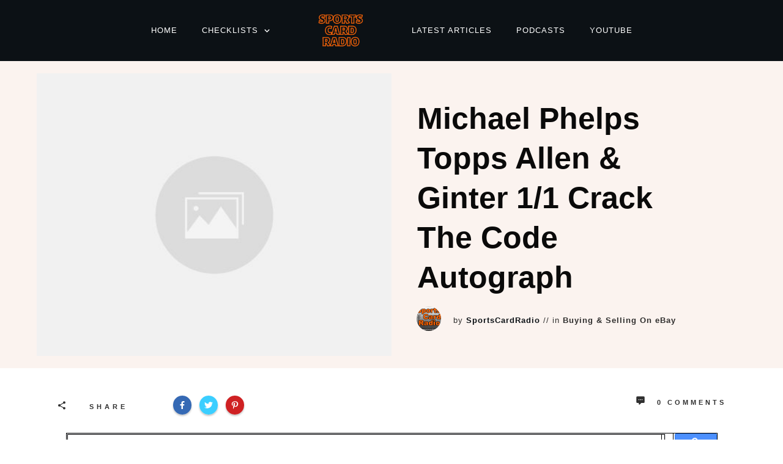

--- FILE ---
content_type: text/html; charset=utf-8
request_url: https://www.google.com/recaptcha/api2/aframe
body_size: 113
content:
<!DOCTYPE HTML><html><head><meta http-equiv="content-type" content="text/html; charset=UTF-8"></head><body><script nonce="T_MT1O3Ga2tAXfp9zE9ahw">/** Anti-fraud and anti-abuse applications only. See google.com/recaptcha */ try{var clients={'sodar':'https://pagead2.googlesyndication.com/pagead/sodar?'};window.addEventListener("message",function(a){try{if(a.source===window.parent){var b=JSON.parse(a.data);var c=clients[b['id']];if(c){var d=document.createElement('img');d.src=c+b['params']+'&rc='+(localStorage.getItem("rc::a")?sessionStorage.getItem("rc::b"):"");window.document.body.appendChild(d);sessionStorage.setItem("rc::e",parseInt(sessionStorage.getItem("rc::e")||0)+1);localStorage.setItem("rc::h",'1768993953963');}}}catch(b){}});window.parent.postMessage("_grecaptcha_ready", "*");}catch(b){}</script></body></html>